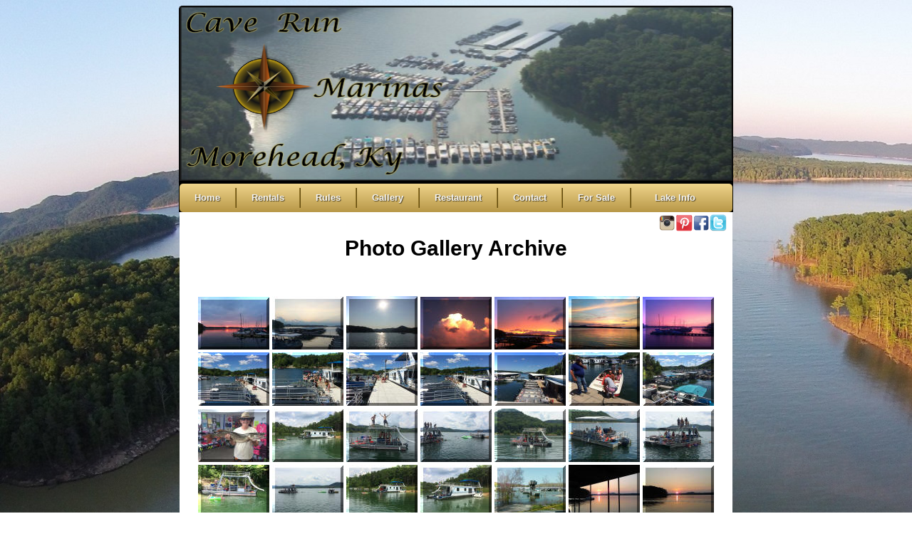

--- FILE ---
content_type: text/html
request_url: http://www.caverunmarinas.com/gallery_archive.html
body_size: 23231
content:
<!DOCTYPE html>
<html>

<!-- #BeginTemplate "_crm_main.dwt" -->

<head>

<meta name="norton-safeweb-site-verification" content="tcmyj-xf-mhvterrwpbijv9ximj50xb7r7dgf1xo0nnhe9d8618lot2fod5idj9id8klf0pxmp6vf692kd0xqjhwzzzqk9juma8s49obm6nf9mi0cwpxi95m6ezohxt6" />
<meta name="description" content="Cave Run Marinas welcomes you to Cave Run Lake. We provide pontoon and jon boat rentals. We have a full service ship store, a seasonal restaurant and we have approximately 500 boat slips on site." />
<meta name="keywords" content="Cave Run Lake,Kentucky,boat rental,houseboat rentals in kentucky,marina,vacation,Scott Creek Marina,Muskie Fishing,camping,campgrounds,boats,boating,hunting,fishing,muskie,houseboat vacations in kentucky,
horse back riding,Daniel Boone National Forest,KY lakes,houseboat rental,Muskie Capital of the South, cabin rental,hiking,cave run lodging,Cave Run,lake,Kentucky Marinas" />
<meta http-equiv="refresh" content="300" />
<meta content="text/html; charset=utf-8" http-equiv="Content-Type">
<!-- #BeginEditable "doctitle" -->
<title>Gallery Archive</title>
<!-- #EndEditable -->
<link href="_mainstyle.css" rel="stylesheet" type="text/css">
<link rel="icon" href="http://www.caverunmarinas.com/favicon.ico" type="image/x-icon" />
<link rel="shortcut icon" href="http://www.caverunmarinas.com/favicon.ico" type="image/x-icon" />
<!-- FareHarbor buttons stylesheet -- do not remove -->
<link rel="stylesheet" href="https://fh-kit.com/buttons/v2/?red=cc0000&orange=ff6000&green=3AB134" type="text/css" media="screen" />
</head>

<body>

<div class="center_div">
	<img alt="Welcome to Cave Run Marinas" height="245" src="_Images/newheader1.png" width="776">
	<!--Start drop-down menu here-->
	
	<ul class="menu">
 
    <li><a href="index.html">Home</a></li>
    <li><a href="#">Rentals</a>
    	
    	<ul>
            <li><a href="Boat_Rentals.html" class="navmenu">Pontoons</a></li>
            <li><a href="Fishing_Boats.html" class="navmenu">Jon Boats</a></li>
            <li><a href="Rental_FAQ.html" class="navmenu">Rental FAQ's</a></li>
			<!--<li><a href="https://fareharbor.com/embeds/book/caverunmarinas/?full-items=yes" class="navmenu">Book Now</a></li>-->
			
        </ul>
 

    <li><a href="#">Rules</a>
 
        <ul>
            <!--<li><a href="Features.html" class="navmenu">Houseboats</a></li>-->
            <!--<li><a href="Boat_Rentals.html" class="navmenu">Pontoons</a></li>-->
            <li><a href="Rules.html" class="navmenu">Rental Rules</a></li>
        </ul>
 
    </li>
    <li><a href="Gallery.html">Gallery</a></li>
    <li><a href="Restaurant.html">Restaurant</a></li>
    <li><a href="#">Contact</a>
    
    	<ul>
            <li><a href="Contact.html" class="navmenu">Contact Info</a></li>
            <li><a href="Slip_Request_New.html" class="navmenu">Slip Request</a></li>
            <li><a href="Contact.html#d1" class="navmenu">Gift Cards</a></li>
            <li><a href="copyright.html" class="navmenu">Copyrights</a></li>
            <li><a href="Directions.html" class="navmenu">Directions</a></li>
            <li><a href="Message_Board_2024.html" class="navmenu">Message Board</a></li>
          
        </ul>

       <li><a href="#">For Sale</a>
    	<ul>
    		<li><a href="Underconstruction.html#d2" class="navmenu">Miscellaneous</a></li>
    		<li><a href="Underconstruction.html#d2" class="navmenu">Houseboats</a></li>
    		<li><a href="Underconstruction.html#d2" class="navmenu">Pontoons</a></li>
    		<li><a href="Underconstruction.html#d2" class="navmenu">Cruisers</a></li>
    		<li><a href="Underconstruction.html#d2" class="navmenu">Sailboats</a></li>
    		<li><a href="Underconstruction.html#d2" class="navmenu">Runabouts</a></li>
    		<li><a href="Underconstruction.html#d2" class="navmenu">Bass Boats</a></li>
    	</ul>	
 	<li><a href="#">&nbsp;&nbsp;&nbsp;Lake Info</a>
 	
 		<ul>
            <li><a href="Cave_Run_Lake.html" class="navmenu">Cave Run</a></li>
            <li><a href="Fishing.html" class="navmenu">Fishing</a></li>
            <li><a href="Fishing.html#b1" class="navmenu">Boating</a></li>
            <li><a href="Fishing.html#b2" class="navmenu">Camping</a></li>
            <li><a href="Marina_FAQ.html" class="navmenu">Marina FAQ's</a></li>


            
        </ul>


</ul>
	</div>
	<!--End menu-->
	
			
		

<div class="container_div">

	
		

	
	<table style="width:100%;height:27px">
		<tr>
			<td style="text-align:right">
	 	    <a href="http://www.instagram.com/caverunmarinas" title="Follow Us on Instagram!" style="text-decoration:none" target="_blank">
	 <img alt="Follow Us On Instagram" height="24" src="_Images/Instagram-icon24x24.png" width="24"></a><a href="http://www.pinterest.com/caverunmarinas" title="Follow Us on Pinterest!" style="text-decoration:none" target="_blank"><img alt="Follow Us On Pinterest" height="24" src="_Images/pinterest-icon-24x24.png" width="24"></a><a href="http://www.facebook.com/caverunmarinas" title="Follow Us on Facebook!" style="text-decoration:none" target="_blank"><img alt="Like Us On Facebook" height="24" src="_Images/social-facebook-box-blue-icon24x24.png" width="24"></a><a href="http://www.twitter.com/caverunmarinas" title="Follow Us on Twitter!" style="text-decoration:none" target="_blank"><img alt="Follow Us On Twitter" height="24" src="_Images/twitter-icon24x24.png" width="24"></a><br></td></tr></table>

</div>
<!-- #BeginEditable -->
	
	<div class="container_div">
	<h3>Photo Gallery Archive</h3>
	
	
	
	
	<p>&nbsp;</p>
	<a href="_Images/photo116.jpg" target="_blank">
	<img alt="Gallery" height="74" src="_Images/photo116_small.jpg" width="100" xthumbnail-orig-image="_Images/photo 116.jpg"></a>
	<a href="_Images/photo112.jpg" target="_blank">
	<img alt="Gallery" height="75" src="_Images/photo112_small.jpg" width="100" xthumbnail-orig-image="_Images/photo 112.jpg"></a>
	<a href="_Images/photo106.jpg" target="_blank">
	<img alt="Gallery" height="75" src="_Images/photo106_small.jpg" width="100" xthumbnail-orig-image="_Images/photo 106.jpg"></a>
	<a href="_Images/photo115.jpg" target="_blank">
	<img alt="Gallery" height="74" src="_Images/photo115_small.jpg" width="100" xthumbnail-orig-image="_Images/photo 115.jpg"></a>
	<a href="_Images/photo103.jpg" target="_blank">
	<img alt="Gallery" height="74" src="_Images/photo103_small.jpg" width="100" xthumbnail-orig-image="_Images/photo 103.jpg"></a>
	<a href="_Images/photo119.jpg" target="_blank">
	<img alt="Gallery" height="75" src="_Images/photo119_small.jpg" width="100" xthumbnail-orig-image="_Images/photo 119.jpg"></a>
	<a href="_Images/photo123.jpg" target="_blank">
	<img alt="Gallery" height="74" src="_Images/photo123_small.jpg" width="100" xthumbnail-orig-image="_Images/photo 123.jpg"></a><br>

	<a href="_Images/gallerypic1_800X600.jpg" target="_blank">
	<img alt="Gallery" height="75" src="_Images/gallerypic1_800X600_small.jpg" width="100" xthumbnail-orig-image="_Images/gallerypic1_800X600.jpg"></a>
	<a href="_Images/gallerypic2_800x600.jpg" target="_blank">
	<img alt="Gallery" height="75" src="_Images/gallerypic2_800x600_small.jpg" width="100" xthumbnail-orig-image="_Images/gallerypic2_800x600.jpg"></a>
	<a href="_Images/gallerypic3_800x600.jpg" target="_blank">
	<img alt="Gallery" height="75" src="_Images/gallerypic3_800x600_small.jpg" width="100" xthumbnail-orig-image="_Images/gallerypic3_800x600.jpg"></a>
	<a href="_Images/gallerypic4_800x600.jpg" target="_blank">
	<img alt="Gallery" height="75" src="_Images/gallerypic4_800x600_small.jpg" width="100" xthumbnail-orig-image="_Images/gallerypic4_800x600.jpg"></a>
	<a href="_Images/gallerypic5_800x600.jpg" target="_blank">
	<img alt="Gallery" height="75" src="_Images/gallerypic5_800x600_small.jpg" width="100" xthumbnail-orig-image="_Images/gallerypic5_800x600.jpg"></a>
	<a href="_Images/gallerypic6_800x600.jpg" target="_blank">
	<img alt="Gallery" height="75" src="_Images/gallerypic6_800x600_small.jpg" width="100" xthumbnail-orig-image="_Images/gallerypic6_800x600.jpg"></a>
	<a href="_Images/gallerypic7_800x600.jpg" target="_blank">
	<img alt="Gallery" height="75" src="_Images/gallerypic7_800x600_small.jpg" width="100" xthumbnail-orig-image="_Images/gallerypic7_800x600.jpg"></a>
	<a href="_Images/muskie800x600.jpg" target="_blank">
	<img alt="41&quot; Muskie caught from rental pontoon" height="74" src="_Images/muskie800x600_small.jpg" width="100" xthumbnail-orig-image="_Images/muskie800x600.jpg"></a>
	<a href="_Images/newphoto2_800x600.JPG" target="_blank">
	<img alt="Gallery" height="75" src="_Images/newphoto2_800x600_small.JPG" width="100" xthumbnail-orig-image="_Images/newphoto2_800x600.JPG"></a>
	<a href="_Images/newphoto3_800x600.jpg" target="_blank">
	<img alt="Gallery" height="75" src="_Images/newphoto3_800x600_small.jpg" width="100" xthumbnail-orig-image="_Images/newphoto3_800x600.jpg"></a>
	<a href="_Images/newphoto4_800x600.jpg" target="_blank">
	<img alt="Gallery" height="75" src="_Images/newphoto4_800x600_small.jpg" width="100" xthumbnail-orig-image="_Images/newphoto4_800x600.jpg"></a>
	<a href="_Images/newphoto6_800x600.jpg" target="_blank">
	<img alt="Gallery" height="75" src="_Images/newphoto6_800x600_small.jpg" width="100" xthumbnail-orig-image="_Images/newphoto6_800x600.jpg"></a>
	<a href="_Images/newphoto7_800x600.jpg" target="_blank">
	<img alt="Gallery" height="75" src="_Images/newphoto7_800x600_small.jpg" width="100" xthumbnail-orig-image="_Images/newphoto7_800x600.jpg"></a>
	<a href="_Images/newphoto9_800x600.jpg" target="_blank">
	<img alt="Gallery" height="75" src="_Images/newphoto9_800x600_small.jpg" width="100" xthumbnail-orig-image="_Images/newphoto9_800x600.jpg"></a>
	
	
	
	<a href="_Images/newphoto12_800x600.jpg" target="_blank">
	<img alt="Gallery" height="75" src="_Images/newphoto12_800x600_small.jpg" width="100" xthumbnail-orig-image="_Images/newphoto12_800x600.jpg"></a>
	<a href="_Images/newphoto11_800x600.jpg" target="_blank">
	<img alt="Gallery" height="75" src="_Images/newphoto11_800x600_small.jpg" width="100" xthumbnail-orig-image="_Images/newphoto11_800x600.jpg"></a>
	<a href="_Images/newphoto5_800x600.jpg" target="_blank">
	<img alt="Gallery" height="75" src="_Images/newphoto5_800x600_small.jpg" width="100" xthumbnail-orig-image="_Images/newphoto5_800x600.jpg"></a>
	<a href="_Images/newphoto13_800x600.jpg" target="_blank">
	<img alt="Gallery" height="75" src="_Images/newphoto13_800x600_small.jpg" width="100" xthumbnail-orig-image="_Images/newphoto13_800x600.jpg"></a>
	<a href="_Images/0417111040_small.jpg" target="_blank">
	<img alt="Gallery Picture" height="75" src="_Images/0417111040_small_small.jpg" width="100" xthumbnail-orig-image="_Images/0417111040_small.jpg"><a>
	<a href="_Images/Photo0110_small.jpg" target="_blank">
	<img alt="Gallery Picture" height="75" src="_Images/Photo0110_small_small.jpg" width="100" xthumbnail-orig-image="_Images/Photo0110_small.jpg"></a>
	<a href="_Images/Photo0111_small.jpg" target="_blank">
	<img alt="Gallery Picture" height="75" src="_Images/Photo0111_small_small.jpg" width="100" xthumbnail-orig-image="_Images/Photo0111_small.jpg"></a>
	<a href="_Images/Photo0120_small.jpg" target="_blank">
	<img alt="Gallery Picture" height="75" src="_Images/Photo0120_small_small.jpg" width="100" xthumbnail-orig-image="_Images/Photo0120_small.jpg"></a>
	<a href="_Images/Photo0121_small.jpg" target="_blank">
	<img alt="Gallery Picture" height="75" src="_Images/Photo0121_small_small.jpg" width="100" xthumbnail-orig-image="_Images/Photo0121_small.jpg"></a>
	<a href="_Images/Photo0181_small.jpg" target="_blank">
	<img alt="Gallery Picture" height="75" src="_Images/Photo0181_small_small.jpg" width="100" xthumbnail-orig-image="_Images/Photo0181_small.jpg"></a>
	<a href="_Images/galleryphoto1_small.jpg" target="_blank">
	<img alt="Gallery Picture" height="74" src="_Images/galleryphoto1_small_small.jpg" width="100" xthumbnail-orig-image="_Images/galleryphoto1_small.jpg"></a>
	<a href="_Images/photo%20110.jpg" target="_blank">
	<img alt="Gallery" height="74" src="_Images/photo%20110_small.jpg" width="100" xthumbnail-orig-image="_Images/photo 110.jpg"></a>
	<a href="_Images/photo%20108.jpg" target="_blank">
	<img alt="Gallery" height="74" src="_Images/photo%20108_small.jpg" width="100" xthumbnail-orig-image="_Images/photo 108.jpg"></a>
	<a href="_Images/photo%20111.jpg" target="_blank">
	<img alt="Gallery" height="75" src="_Images/photo%20111_small.jpg" width="100" xthumbnail-orig-image="_Images/photo 111.jpg"></a>
	
	<a href="_Images/cave_run_stuff_101web.jpg" target="_blank">
	<img alt="Cave Run Lake" height="74" src="_Images/cave_run_stuff_101web_small.jpg" width="100" xthumbnail-orig-image="_Images/cave run stuff 101web.jpg"></a>
	<a href="_Images/cave_run_stuff_084web.jpg" target="_blank">
	<img alt="Cave Run Lake" height="74" src="_Images/cave_run_stuff_084web_small.jpg" width="100" xthumbnail-orig-image="_Images/cave run stuff 084web.jpg"></a>
	<a href="_Images/cave_run_stuff_085web.jpg" target="_blank">
	<img alt="Cave Run Lake" height="74" src="_Images/cave_run_stuff_085web_small.jpg" width="100" xthumbnail-orig-image="_Images/cave run stuff 085web.jpg"></a>
	

	<a href="_Images/cave_run_stuff_104web.jpg" target="_blank">
	<img alt="Cave Run Lake" height="74" src="_Images/cave_run_stuff_104web_small.jpg" width="100" xthumbnail-orig-image="_Images/cave run stuff 104web.jpg"></a>
	<a href="_Images/cave_run_stuff_105web.jpg" target="_blank">
	<img alt="Cave Run Lake" height="74" src="_Images/cave_run_stuff_105web_small.jpg" width="100" xthumbnail-orig-image="_Images/cave run stuff 105web.jpg"></a>
	<a href="_Images/cave_run_stuff_107web.jpg" target="_blank">
	<img alt="Cave Run Lake" height="74" src="_Images/cave_run_stuff_107web_small.jpg" width="100" xthumbnail-orig-image="_Images/cave run stuff 107web.jpg"></a>
	<a href="_Images/cave_run_stuff_109web.jpg" target="_blank">
	<img alt="Cave Run Lake" height="74" src="_Images/cave_run_stuff_109web_small.jpg" width="100" xthumbnail-orig-image="_Images/cave run stuff 109web.jpg"></a><br>
	<a href="_Images/cave_run_stuff_110web.jpg" target="_blank">
	<img alt="Cave Run Lake" height="74" src="_Images/cave_run_stuff_110web_small.jpg" width="100" xthumbnail-orig-image="_Images/cave_run_stuff_110web.jpg"></a>
	<a href="_Images/cave_run_stuff_112web.jpg" target="_blank">
	<img alt="Cave Run Lake" height="74" src="_Images/cave_run_stuff_112web_small.jpg" width="100" xthumbnail-orig-image="_Images/cave run stuff 112web.jpg"></a>
	<a href="_Images/cave_run_stuff_114web.jpg" target="_blank">
	<img alt="Cave Run Lake" height="74" src="_Images/cave_run_stuff_114web_small.jpg" width="100" xthumbnail-orig-image="_Images/cave run stuff 114web.jpg"></a>
	<a href="_Images/cave_run_stuff_118web.jpg" target="_blank">
	<img alt="Cave Run Lake" height="74" src="_Images/cave_run_stuff_118web_small.jpg" width="100" xthumbnail-orig-image="_Images/cave run stuff 118web.jpg"></a>
	<a href="_Images/cave_run_stuff_120web.jpg" target="_blank">
	<img alt="Cave Run Lake" height="74" src="_Images/cave_run_stuff_120web_small.jpg" width="100" xthumbnail-orig-image="_Images/cave run stuff 120web.jpg"></a>
	<a href="_Images/cave_run_stuff_121web.jpg" target="_blank">
	<img alt="Cave Run Lake" height="74" src="_Images/cave_run_stuff_121web_small.jpg" width="100" xthumbnail-orig-image="_Images/cave run stuff 121web.jpg"></a>
	<a href="_Images/cave_run_stuff_124web.jpg" target="_blank">
	<img alt="Cave Run Lake" height="74" src="_Images/cave_run_stuff_124web_small.jpg" width="100" xthumbnail-orig-image="_Images/cave run stuff 124web.jpg"></a>
	<br>
	<a href="_Images/cave_run_stuff_127web.jpg" target="_blank">
	<img alt="Cave Run Lake" height="74" src="_Images/cave_run_stuff_127web_small.jpg" width="100" xthumbnail-orig-image="_Images/cave run stuff 127web.jpg"></a>
	<a href="_Images/cave_run_stuff_129web.jpg" target="_blank">
	<img alt="Cave Run Lake" height="74" src="_Images/cave_run_stuff_129web_small.jpg" width="100" xthumbnail-orig-image="_Images/cave run stuff 129web.jpg"></a>
	<a href="_Images/cave_run_stuff_130web.jpg" target="_blank">
	<img alt="Cave Run Lake" height="74" src="_Images/cave_run_stuff_130web_small.jpg" width="100" xthumbnail-orig-image="_Images/cave run stuff 130web.jpg"></a>
	<a href="_Images/cave_run_stuff_132web.jpg" target="_blank">
	<img alt="Cave Run Lake" height="74" src="_Images/cave_run_stuff_132web_small.jpg" width="100" xthumbnail-orig-image="_Images/cave run stuff 132web.jpg"></a>
	<a href="_Images/cave_run_stuff_133web.jpg" target="_blank">
	<img alt="Cave Run Lake" height="74" src="_Images/cave_run_stuff_133web_small.jpg" width="100" xthumbnail-orig-image="_Images/cave run stuff 133web.jpg"></a>
	<a href="_Images/cave_run_stuff_135web.jpg" target="_blank">
	<img alt="Cave Run Lake" height="74" src="_Images/cave_run_stuff_135web_small.jpg" width="100" xthumbnail-orig-image="_Images/cave run stuff 135web.jpg"></a>
	<a href="_Images/cave_run_stuff_140web.jpg" target="_blank">
	<img alt="Cave Run Lake" height="74" src="_Images/cave_run_stuff_140web_small.jpg" width="100" xthumbnail-orig-image="_Images/cave run stuff 140web.jpg"></a>
	<br>
	<a href="_Images/cave_run_stuff_141web.jpg" target="_blank">
	<img alt="Cave Run Lake" height="74" src="_Images/cave_run_stuff_141web_small.jpg" width="100" xthumbnail-orig-image="_Images/cave run stuff 141web.jpg"></a>
	<a href="_Images/cave_run_stuff_143web.jpg" target="_blank">
	<img alt="Cave Run Lake" height="74" src="_Images/cave_run_stuff_143web_small.jpg" width="100" xthumbnail-orig-image="_Images/cave run stuff 143web.jpg"></a>
	<a href="_Images/cave_run_stuff_148web.jpg" target="_blank">
	<img alt="Cave Run Lake" height="74" src="_Images/cave_run_stuff_148web_small.jpg" width="100" xthumbnail-orig-image="_Images/cave run stuff 148web.jpg"></a>
	<a href="_Images/cave_run_stuff_153web.jpg" target="_blank">
	<img alt="Cave Run Lake" height="74" src="_Images/cave_run_stuff_153web_small.jpg" width="100" xthumbnail-orig-image="_Images/cave run stuff 153web.jpg"></a>
	<a href="_Images/cave_run_stuff_154web.jpg" target="_blank">
	<img alt="Cave Run Lake" height="74" src="_Images/cave_run_stuff_154web_small.jpg" width="100" xthumbnail-orig-image="_Images/cave run stuff 154web.jpg"></a>
	<a href="_Images/cave_run_stuff_155web.jpg" target="_blank">
	<img alt="Cave Run Lake" height="74" src="_Images/cave_run_stuff_155web_small.jpg" width="100" xthumbnail-orig-image="_Images/cave run stuff 155web.jpg"></a>
	<a href="_Images/cave_run_stuff_156web.jpg" target="_blank">
	<img alt="Cave Run Lake" height="74" src="_Images/cave_run_stuff_156web_small.jpg" width="100" xthumbnail-orig-image="_Images/cave run stuff 156web.jpg"></a>
	<br>
	<a href="_Images/cave_run_stuff_157web.jpg" target="_blank">
	<img alt="Cave Run Lake" height="74" src="_Images/cave_run_stuff_157web_small.jpg" width="100" xthumbnail-orig-image="_Images/cave run stuff 157web.jpg"></a>
	<a href="_Images/cave_run_stuff_158web.jpg" target="_blank">
	<img alt="Cave Run Lake" height="74" src="_Images/cave_run_stuff_158web_small.jpg" width="100" xthumbnail-orig-image="_Images/cave run stuff 158web.jpg"></a>
	<a href="_Images/cave_run_stuff_160web.jpg" target="_blank">
	<img alt="Cave Run Lake" height="74" src="_Images/cave_run_stuff_160web_small.jpg" width="100" xthumbnail-orig-image="_Images/cave run stuff 160web.jpg"></a>
	<a href="_Images/cave_run_stuff_161web.jpg" target="_blank">
	<img alt="Cave Run Lake" height="74" src="_Images/cave_run_stuff_161web_small.jpg" width="100" xthumbnail-orig-image="_Images/cave run stuff 161web.jpg"></a>
	<a href="_Images/cave_run_stuff_162web.jpg" target="_blank">
	<img alt="Cave Run Lake" height="74" src="_Images/cave_run_stuff_162web_small.jpg" width="100" xthumbnail-orig-image="_Images/cave run stuff 162web.jpg"></a>
	<a href="_Images/cave_run_stuff_164web.jpg" target="_blank">
	<img alt="Cave Run Lake" height="74" src="_Images/cave_run_stuff_164web_small.jpg" width="100" xthumbnail-orig-image="_Images/cave run stuff 164web.jpg"></a>
	<a href="_Images/cave_run_stuff_166web.jpg" target="_blank">
	<img alt="Cave Run Lake" height="74" src="_Images/cave_run_stuff_166web_small.jpg" width="100" xthumbnail-orig-image="_Images/cave run stuff 166web.jpg"></a>
	<a href="_Images/cave_run_stuff_087web.jpg" target="_blank">
	<img alt="Cave Run Lake" height="74" src="_Images/cave_run_stuff_087web_small.jpg" width="100" xthumbnail-orig-image="_Images/cave run stuff 087web.jpg"></a>
	<a href="_Images/cave_run_stuff_088web.jpg" target="_blank">
	<img alt="Cave Run Lake" height="74" src="_Images/cave_run_stuff_088web_small.jpg" width="100" xthumbnail-orig-image="_Images/cave run stuff 088web.jpg"></a>
	<a href="_Images/cave_run_stuff_090web.jpg" target="_blank">
	<img alt="Cave Run Lake" height="74" src="_Images/cave_run_stuff_090web_small.jpg" width="100" xthumbnail-orig-image="_Images/cave run stuff 090web.jpg"></a>
	<a href="_Images/cave_run_stuff_091web.jpg" target="_blank"> 
	<img alt="Cave Run Lake" height="74" src="_Images/cave_run_stuff_091web_small.jpg" width="100" xthumbnail-orig-image="_Images/cave run stuff 091web.jpg"></a>
	
	<a href="_Images/cave_run_stuff_093web.jpg" target="_blank" >
	<img alt="Cave Run Lake" height="74" src="_Images/cave_run_stuff_093web_small.jpg" width="100" xthumbnail-orig-image="_Images/cave run stuff 093web.jpg"></a>
	<a href="_Images/cave_run_stuff_094web.jpg" target="_blank">
	<img alt="Cave Run Lake" height="74" src="_Images/cave_run_stuff_094web_small.jpg" width="100" xthumbnail-orig-image="_Images/cave run stuff 094web.jpg"></a>
	<a href="_Images/cave_run_stuff_099web.jpg" target="_blank">
	<img alt="Cave Run Lake" height="74" src="_Images/cave_run_stuff_099web_small.jpg" width="100" xthumbnail-orig-image="_Images/cave run stuff 099web.jpg"></a>
	<br><br>
	</div>
<!-- #EndEditable -->
	
	
	
	

<div class="footnote_div">
	<img class="usfslogo" alt="USFS Logo" src="_Images/forestservicelogo.jpg">
	<p class="footnote">This institution
            is operated under special use permit with the Daniel Boone National 
            Forest. In accordance with Federal law and U.S. Department of 
            Agriculture policy, this institution is prohibited from 
            discriminating on the basis of race, color, national origin, sex, 
            age or disability. (Not all prohibited bases apply to all programs.) 
            To file a complaint of discrimination: write USDA, Director, Office 
            of Civil Rights, Room 326-W, Whitten Building, 1400 Independence 
            Avenue, SW, Washington, D.C. 20250-9410 or call (202) 720-5964 
            (voice and TDD). USDA is an equal opportunity provider and employer.
            </p><p class="copyright">Copyright &copy; Cave Run Marinas, Inc. 2008-2024</p>
            
            </div>
	
	
			
	
	



	
	
			
	
	


</body>

<!-- #EndTemplate -->

</html>



--- FILE ---
content_type: text/css
request_url: http://www.caverunmarinas.com/_mainstyle.css
body_size: 8120
content:
h1 {
	color: blue;
	font-size: 15px;
	font-family: Arial, Helvetica, sans-serif;
	text-align: center;
	margin-bottom: auto;
	margin-top: auto;
}
h2 {
	color: red;
	font-size: 20px;
	font-family: Arial, Helvetica, sans-serif;
	font-style: normal;
	text-align: center;
	margin-top: auto;
	margin-bottom: auto;
	height:40px;
	width:767px;
}

h3 {
	
	color:black;
	font-size:30px;
	font-family:Arial, Helvetica, sans-serif;
	text-align:center;
	margin:auto;
	
}

h4 {
	color:burlywood;
	font-family:Arial, Helvetica, sans-serif;
	font-size:30px;
	
}

h5 {
	color:black;
	font-family:Arial, Helvetica, sans-serif;
	font-size:12px;
	text-align:left;
}

h6 {
	color:black;
	font-family:Arial, Helvetica, sans-serif;
	font-size:20px;
	text-align:center;
	margin:auto;
}

p.one {
	text-align: center;
	color:black;
	font-size: 25px;
	font-family: Arial, Helvetica, sans-serif;
	margin: auto;
}
p.two {
	text-align: center;
	text-indent: 0px;
	color:black;
	font-size: 20px;
	font-family:Arial, Helvetica, sans-serif;
	margin: auto;
	
	
}

p.three {
	text-align: center;
	color:#0099FF;
	font-size: 20px;
	font-family:Arial, Helvetica, sans-serif;
	margin: auto;
}

p.four {
	text-align:justify;
	color:black;
	font-family:Arial, Helvetica, sans-serif;
	font-size:15px;
	
}

p.five {
	text-align:left;
	font-family:Arial, Helvetica, sans-serif;
	font-size:15px;
	color:red;
}

p.six {
	text-align:left;
	font-family:Arial, Helvetica, sans-serif;
	font-size:15px;
	color:black;
	vertical-align:text-top;
		
	
}

p.seven {
	
	text-align: left;
	font-family:Arial, Helvetica, sans-serif;
	font-size:15px;

}


img {
	border-width: 1px;
	border-color:black;
	float: none;
	position:static;
	top: 1px;
	left: 0px;
	margin: 0px auto auto auto;
}
body  {

	background-image:url('_Images/background2.jpg');
	/*background-position:center;*/
	background-attachment:fixed;
	/*background-size:cover;*/
	
	
}
.container {
	text-align: center;
	width:767px;
}
.center_div {
	width: 776px;
	margin: auto;
	text-align: center;
	background-color:black;
	border-left-color:black;
	border-left-width:1px;
	border-top-color:black;
	border-top-width:1px;
	border-right-color:black;
	border-right-width:1px;
	border-bottom:0px;
	border-style: solid;
	border-top-left-radius:5px;
	border-top-right-radius:5px;
}
.menu ul li a {
    width: 113px;
    padding: 4px 0 0px 4px;
    margin: 0;
 
    border: none;
    border-bottom: 1px solid #93762a;
    text-align:center;
   
    
}
 
.menu ul li:last-child a { 
	border: none;
	float:left;
}


.menu ul {
	
    position:absolute;
    top: 40px;
    left: 0;
 
    opacity: 0;
    background: #d3b354;
 
    -webkit-border-radius: 0 0 5px 5px;
    -moz-border-radius: 0 0 5px 5px;
    border-radius: 0 0 5px 5px;
 
    -webkit-transition: opacity .25s ease .1s;
    -moz-transition: opacity .25s ease .1s;
    -o-transition: opacity .25s ease .1s;
    -ms-transition: opacity .25s ease .1s;
    transition: opacity .25s ease .1s;
}
 
.menu li:hover > ul { opacity: 1; }
 
.menu ul li {
    height: 0;
    overflow: hidden;
    padding: 0;
 
    -webkit-transition: height .25s ease .1s;
    -moz-transition: height .25s ease .1s;
    -o-transition: height .25s ease .1s;
    -ms-transition: height .25s ease .1s;
    transition: height .25s ease .1s;
}
 
.menu li:hover > ul li {
    height: 36px;
    overflow: visible;
    padding: 0;
}


.menu li a {
    display: block;
    padding: 0 21px;
    margin: 6px 0;
    line-height: 28px;
    text-decoration: none;
 
    border-left: 1px solid #60490d;
    border-right: 1px solid #93762a;
 
    font-family: Helvetica, Arial, sans-serif;
    font-weight: bold;
    font-size: 13px;
 
    color: #f3f3f3;
    text-shadow: 1px 1px 1px rgba(0,0,0,.6);
 
    -webkit-transition: color .2s ease-in-out;
    -moz-transition: color .2s ease-in-out;
    -o-transition: color .2s ease-in-out;
    -ms-transition: color .2s ease-in-out;
    transition: color .2s ease-in-out;
}
 
.menu li:first-child a { border-left: none; }
.menu li:last-child a{ border-right: none; }
 
.menu li:hover > a { color:#996600 }


.menu,
.menu ul,
.menu li,
.menu a {
    margin: 0;
    padding: 0;
    border: none;
    outline: none;
}
 
.menu {
    height: 40px;
    width: 776px;
 
    background: #efd48b;
    background: -webkit-linear-gradient(top, #efd48b 0%,#b79747 100%);
    background: -moz-linear-gradient(top, #efd48b 0%,#b79747 100%);
    background: -o-linear-gradient(top, #efd48b 0%,#b79747 100%);
    background: -ms-linear-gradient(top, #efd48b 0%,#b79747 100%);
    background: linear-gradient(top, #efd48b 0%,#b79747 100%);
 
    -webkit-border-radius: 5px;
    -moz-border-radius: 5px;
    border-radius: 5px;
}
 
.menu li {
    position: relative;
    list-style: none;
    float: left;
    display: block;
    height: 40px;
}

ul.menu { z-index: 9999; position: relative; }

.container_div {
	height: 100%;
	width: 766px;
	background-color:white;
	margin:auto;
	padding-left:5px;
	padding-right:5px;
	text-align:center;
	
}
.container_pic {
	height: 100%;
	width:747px;
	background-color:white;
	margin:auto;
	text-align:center;
	
	 
}
.footnote_div {
	height: 62px;
	width: 764px;
	margin:auto;
	background-color:burlywood;
	border-color: black;
	border-width: 2px;
	border-style:solid;
	padding:5px;
	border-bottom-right-radius:10px;
	border-bottom-left-radius:10px;
	
	
		
	
}
p.footnote {
	color:black;
	font-family:Arial, Helvetica, sans-serif;
	font-size: 10px;
	padding-left: 62px;
	vertical-align:top;
	margin:auto;
	padding-top:0px;
	
}

.copyright {
	font-family:Arial, Helvetica, sans-serif;
	font-size: 8px;
	text-align:center;
	vertical-align:bottom;
	color:black;
	
	
}
img.usfslogo {
	height:54px;
	width:54px;
	float:left;
	position:relative;
}
li.bullet {
	float:left;
	position:fixed;
	display:list-item;
	
	
}

.redbold {
	color:red;
	font-weight:bold;
	font-family:Arial, Helvetica, sans-serif;
	font-size:15px;
	
}

.bluebold {
	color:#0099FF;
	font-family:Arial, Helvetica, sans-serif;
	font-size:20px;
}

.blackbold {
	color:black;
	font-family:Arial, Helvetica, sans-serif;
	font-weight:bold;
	font-size:30px;
	text-align:center;
	
}

.smalltext {
	font-family:Arial, Helvetica, sans-serif;
	font-size:10px;
	color:black;
	text-align:center;
	
}

.info.img {
	border-width: 2px;
	border-color:black;
	float: left;
	position:static;
	top: 1px;
	left: 0px;
	margin: 0px auto auto auto;

}

.update {
	font-family:Arial, Helvetica, sans-serif;
	font-size:15px;
	text-align:center;
	vertical-align:bottom;
}

.fbimg {
	float:left;	
	border:0px;
	text-decoration:none;
	padding-top:5px;
	
}
.outflow.img {
	position:static;
	
}

.forsale.img {
	border-width: 0px;
	border-color:black;
	float: left;
	position:static;
	top: 1px;
	left: 0px;
	margin: 0px auto auto auto;
	padding:5px;
}
.forsale_div {
	width:737px;
	height:120px;
	text-align:justify;
	margin:15px
}

.forsale_bold {
	font-family:Arial, Helvetica, sans-serif;
	font-size:15px;
	font-weight:bold;
	text-decoration:underline;

}
.home.img {
	border-width: 3px;
	border-color:black;
	float:none;
	position:static;
	top: 1px;
	left: 0px;
	margin: 0px auto auto auto;
}
.highlite {
	background-color:yellow;
}
.hb_calendar {
	font-family:Arial, Helvetica, sans-serif;
	font-size:20px;
	color:inherit;
	
}

.mobile #access ul ul{
 display: none;
 }
 .mobile #access ul li:hover > ul {
 display: block;
 }
 
.green {
	color:green;
}

.blue {
	color:blue;
}

.red {
	color:red;
}

.fuchsia {
	color:fuchsia;
}

.underline {
	text-decoration:underline;
}

.hidden {
	display:none;
	visibility:hidden
}

.italics {
	font-style:italic
}




















